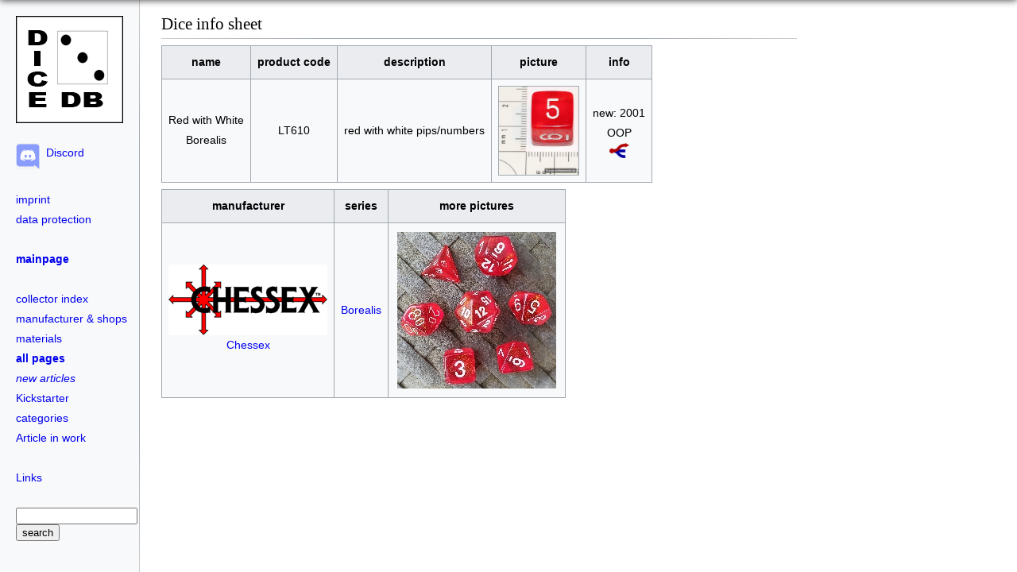

--- FILE ---
content_type: text/html; charset=UTF-8
request_url: https://db.drnod.de/dicesheet.php?dbid=185
body_size: 1507
content:
<!DOCTYPE HTML PUBLIC "-//W3C//DTD HTML 4.01 Transitional//EN" "http://www.w3.org/TR/html4/loose.dtd">
<HTML>
<HEAD>
	<TITLE>DiceDB - Dice info sheet</TITLE>
	<meta http-equiv="content-type" content="text/html; charset=utf-8">
	<meta name="keywords" content="Würfel sammeln, Würfel, würfel, wuerfel, sammeln, sammler, die, dice, dicecollector, spiel, rpg, tabletop, hd dice, hddice, bescon, chessex, speckled, w6, w20, d6, d20, dmc, dicemaniacs, dicemaniacsclub, dice maniacs club, dicewiki, dicedb, dice database, Database, Datenbank, dice wiki">
	<meta name="description" content="DiceDB">
	<link rel="canonical" href="/dicesheet.php?dbid=185"/>
	<link rel="shortcut icon" type="image/x-icon" href="/favicon.ico">	
	<link rel="shortcut icon" href="/favicon.ico"/>
	<link href="style.css" type="text/css" rel="stylesheet">
	<meta property="og:description" content="DiceDB - Dice info sheet"/>
	<meta property="og:url" content="/dicesheet.php" />
	<meta property="og:type" content="website" />
	<meta property="og:title" content="DiceDB Dice info sheet" />
	<meta property="og:image" content="https://d.drnod.de/img/db/wm/10154_big.jpg" />	
	<meta property="og:image" content="https://db.drnod.de/img/ddblogo400.png" />	
	
	    <meta property="og:image:width" content="1500" />
    <meta property="og:image:height" content="1500" />
</HEAD><BODY>
<div class="sidenav">
<a href="index.php"><img class='imagelogo' src="img/wikilogo.png" width="135" height="135"></a>
<div style="display: flex;">
<a href="https://discord.gg/wTUzXf5" target="_blank"><img src="img/discord.png" width="30"></a><a href="https://discord.gg/wTUzXf5" target="_blank" >&nbsp;&nbsp;Discord</a>
</div>
<div style="display: flex;">

</div>
<br>
<a href="https://main.drnod.de/inc/impressum.php?imp_src=drnod.de&lang=en">imprint</a><br>
<a href="https://main.drnod.de/inc/datenschutz.php?imp_src=drnod.de&lang=en">data protection</a><br>
<br>
<a href="index.php"><b>mainpage</b></a><br>
<br>
<a href="Sammlerverzeichnis.php">collector index</a><br>
<a href="manufacturers.php">manufacturer & shops</a><br>
<a href="Cat.php?catid=3">materials</a><br>
<a href="Alle_Seiten.php"><b>all pages</b></a><br>
<a href="Alle_Seiten_new.php"><i>new articles</i></a><br>
<a href="Kickstarter.php">Kickstarter<a><br>
<a href="Cat_list.php">categories</a><br>
<a href="Cat.php?catid=9">Article in work</a><br>
<br>
<a href="https://d.drnod.de/index.php?action=links">Links</a><br>
<br>
<form action="search.php" method="post">
	<input name="textsuche" type="text" class="Feld" size="17" value="">
	<br><input type="submit" class="Button" value="search">
</form>
</div>
<div class="divider"></div>
<div class="main">
<h2>Dice info sheet</h2>
<hr>
<table class="table">
<tr>
	<th class="th">name</th>
	<th class="th">product code</th>
	<th class="th">description</th>
	<th class="th">picture</th>
	<th class="th">info</th>
</tr>
<tr>
	<td class="td">Red with White<br>Borealis</td>
	<td class="td">LT610</td>
	<td class="td">red with white pips/numbers</td>
	<td class="td">
	<a href="https://d.drnod.de/img/db/wm/10154_big.jpg" target="_blank"><img class='image100' src="https://d.drnod.de/img/db/wm/10154_big.jpg"></a>
		</td>
	<td class="td">
	new: 2001<br>OOP <br><a href='dicesheet.php?dbid=185' target='_blank'><img src='img/sieheauch.png'></a>	</td>
</tr>
</table>
<table class="table">
<tr>
	<th class="th">manufacturer</th>
	<th class="th">series</th>
	<th class="th">more pictures</th>
</tr>
<tr>
	<td class="td">
			<a href="http://www.chessex.com" target='_blank'>
		<img src='img/Chessex_logo.png' style="max-width: 300px; max-height: 300px;">
		<br>
		Chessex		</a>		
			</td>
	<td class="td">
							<a href="Chessex_Borealis.php">Borealis</a>
				</a>
	</td>
	<td class="td"><table><tr><td><a href='https://d.drnod.de/img/gal/489.jpg' target='_blank'><img src='https://d.drnod.de/img/gal/489_th.jpg'></a></td></tr></table></td>
</tr>
</table>
<br>
<br><br><br>
</body>
</html>


--- FILE ---
content_type: text/css
request_url: https://db.drnod.de/style.css
body_size: 5822
content:
body:before { 
  content: "";
  position: fixed;
  top: -10px;
  left: 0;
  width: 100%;
  height: 10px;
  z-index: 100;
  -webkit-box-shadow: 0px 0px 10px rgba(0,0,0,.8);
  -moz-box-shadow: 0px 0px 10px rgba(0,0,0,.8);
  box-shadow: 0px 0px 10px rgba(0,0,0,.8);
}

A:link { text-decoration:none;}
A:visited { text-decoration:none;}
A:active { text-decoration:none;}
A:hover { text-decoration:none;}

.popup {
    display: none;
    position: fixed;
    top: 50%;
    left: 50%;
    transform: translate(-50%, -50%);
    background-color: white;
    padding: 20px;
    border: 1px solid #ccc;
    box-shadow: 0 0 10px rgba(0, 0, 0, 0.2);
    z-index: 9999;
}
.lext {
	background-color: lightgreen;
	padding: 2px;
}
.mold_sz {
	background-color: #e3f4d4;
	padding-left: 6px;
	padding-right: 6px;
	padding-bottom: 2px;
	padding-top: 2px;
	border-radius: 8px;
}
.mold_meas {
	background-color: #dbf1f9;
	padding-left: 6px;
	padding-right: 6px;
	padding-bottom: 2px;
	padding-top: 2px;
	border-radius: 8px;
}
.mold_topbottom {
	background-color: #ffcccc;
	padding-left: 6px;
	padding-right: 6px;
	padding-bottom: 2px;
	padding-top: 2px;
	border-radius: 8px;
}
.mold_style {
	background-color: #feffd1;
	padding-left: 6px;
	padding-right: 6px;
	padding-bottom: 2px;
	padding-top: 2px;
	border-radius: 8px;
}
.mold_percent {
	background-color: #e48eff;
	padding-left: 6px;
	padding-right: 6px;
	padding-bottom: 2px;
	padding-top: 2px;
	border-radius: 8px;
}
body {
	background-color: #ffffff;
	font-family: Arial, Helvetica Neue, Helvetica, sans-serif;
	font-size: 14px;
	font-style: normal;
	font-variant: normal;
	font-weight: 400;
	line-height: 25px;
	color:#000000;
	min-width:1000px;
}
.imagefree {
	border: 1px;
	border-color: #a2a9b1;
	border-style: solid;
	margin-top: 1px;
	margin-bottom: 1px;
}
.image {
	border: 1px;
	border-color: #a2a9b1;
	border-style: solid;
	width: 300px;
}
.imagemini {
	border: 1px;
	border-color: #a2a9b1;
	border-style: solid;
	width: 30px;
}
.image100 {
	border: 1px;
	border-color: #a2a9b1;
	border-style: solid;
	width: 100px;
}
.image150 {
	border: 1px;
	border-color: #a2a9b1;
	border-style: solid;
	width: 150px;
}
.image200 {
	border: 1px;
	border-color: #a2a9b1;
	border-style: solid;
	width: 200px;
}
.image300 {
	border: 1px;
	border-color: #a2a9b1;
	border-style: solid;
	width: 300px;
}
.image400 {
	border: 1px;
	border-color: #a2a9b1;
	border-style: solid;
	width: 400px;
}
.image500 {
	border: 1px;
	border-color: #a2a9b1;
	border-style: solid;
	width: 500px;
}
.imagegal {
	border: 1px;
	border-color: #a2a9b1;
	border-style: solid;
	height: 130px;
	background: #f8f9fa;
	padding: 15px;
}
.imagegal_mini {
	border: 1px;
	border-color: #a2a9b1;
	border-style: solid;
	height: 60px;
	background: #f8f9fa;
	padding: 15px;
}
.imagebox {
	float: right;
	border: 1px;
	background: #f8f9fa;
	border-color: #a2a9b1;
	border-style: solid;
	padding: 3px;
    font-size: 0.8em;
	line-height: 15px;
	margin: 5px;
}
.imagelogo {
    position: fixed;
    top: 20px;
    left: 20px;
}
h1 {
	font-family: Georgia, Times, Times New Roman, serif;
	font-size: 30x;
	font-style: normal;
	font-variant: normal;
	font-weight: 100;
	line-height: 1px;
}
h2{
	font-family: Georgia, Times, Times New Roman, serif;
	font-size: 25x;
	font-style: normal;
	font-variant: normal;
	font-weight: 100;
	line-height: 1px;
}
h3 {
	line-height: 0px;
    font-size: 1em;
}
.list {
	margin-top: 40px;
}
hr {
	border: 0;
	height: 1px;
	background: #a2a9b1;
	background-image: linear-gradient(to right, #ccc, #a2a9b1, #a2a9b1, #a2a9b1, #ccc);
    max-width: 800px;
	margin-left: 0;
}
.divider {
    position: fixed;
    left:175px;
    top:0;
    bottom:0;
	width: 1px;
	background: #a2a9b1; background-image: linear-gradient(to bottom, #ccc, #a2a9b1, #a2a9b1, #a2a9b1, #ccc);
}
.bottomdiv {
	border: 1px;
	background: #f8f9fa;
	border-color: #a2a9b1;
	border-style: solid;
	padding: 10px;
	width: 95%;
	line-height: 20px;
}
.todo {
	border: 1px;
	background: #ffcccc;
	border-color: #a2a9b1;
	border-style: solid;
	padding: 5px;
	width: 95%;
	line-height: 15px;
}
.transdiv {
	padding-top: 20px;
	padding-bottom: 20px;
	line-height: 20px;
	display: inline-block;
}
.greydiv {
	border: 1px;
	background: #f8f9fa;
	border-color: #a2a9b1;
	border-style: solid;
	padding-top: 10px;
	padding-left: 20px;
	padding-right: 10px;
	width: 300px;
	line-height: 20px;
    font-size: 0.9em;
}
.greydivbig {
	border: 1px;
	background: #f8f9fa;
	border-color: #a2a9b1;
	border-style: solid;
	padding: 10px;
	width: 600px;
	column-count: 3;
	column-width: 100px;
	line-height: 20px;
}
.sidenav {
    height: 100%;
    width: 155px;
    position: fixed; 
    top: 0;
    left: 0;
    padding-left: 20px; 
    padding-top: 180px; 
    background-color: #f8f9fa;
    overflow-x: hidden; /* Disable horizontal scroll */
}
.topdiv {
	white-space:nowrap;
	border: 2px;
	background: #ffbf72;
	border-color: #a2a9b1;
	border-style: solid;
	margin-left: 175px;
	height: 32px;
	line-height: 20px;
}
.main {
    margin-left: 195px; 
    margin-top: 30px; 
}
.main2 {
    margin-left: 195px; 
}

ul {
    list-style-type:disc;
    padding-left: 15px;
}

ol {
    counter-reset: item;
    padding-left: 15px;
}


.table { 
	border-collapse: collapse;
	margin-top: 8px;
	margin-bottom: 8px;
}
.th {
	background-color: #eaecf0;
	border-color: #a2a9b1;
	border-style: solid;
	border-width: 1px;
	padding: 8px;
}
.td {
	background-color: #f8f9fa;
	border-color: #a2a9b1;
	border-style: solid;
	border-width: 1px;
	padding: 8px;
	text-align: center;
}
.td2 {
	background-color: #f8f9fa;
	border-color: #a2a9b1;
	border-style: solid;
	border-width: 1px;
	text-align: left;
	padding-left: 8px;
}
.td3 {
	background-color: #f8f9fa;
	border-color: #a2a9b1;
	border-style: solid;
	border-width: 1px;
	padding: 8px;
	text-align: left;
}
.blink_me {
  animation: blinker 10s linear infinite;
}

@keyframes blinker {  
  50% { opacity: 0; }
}

